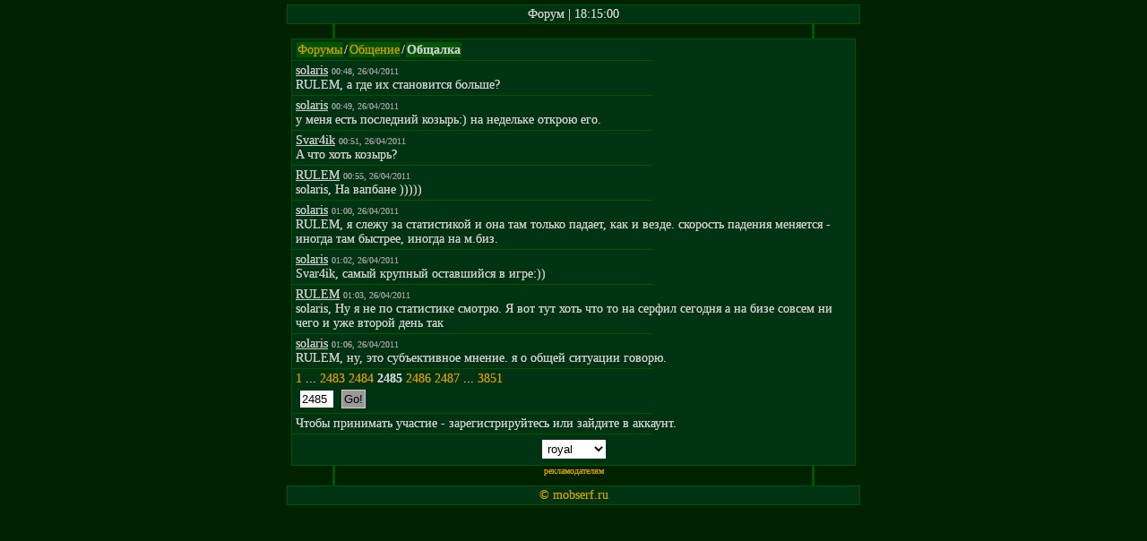

--- FILE ---
content_type: text/html; charset=UTF-8
request_url: http://mobserf.ru/any-forum.php?page=2485&a=theme&id=1
body_size: 1681
content:
<?xml version="1.0" encoding="UTF-8"?>
<!DOCTYPE html PUBLIC "-//W3C//DTD XHTML 1.0 Transitional//EN" "http://www.w3.org/TR/xhtml1/DTD/xhtml1-transitional.dtd">
<html xmlns="http://www.w3.org/1999/xhtml">
<head>
<title>Форум</title>
<meta name="keywords" content="" />
<meta name="description" content="" /><link rel="alternate" href="/rss.php" type="application/rss+xml" title="Новости mobserf.ru" />
<link rel="stylesheet" type="text/css" href="inc/css/royal.css" />
</head>
<body>
<div class="b">Форум | 18:15:00</div>
<div class="c1">&nbsp;</div>
<div class="page"><span class="fo"><a href="any-forum.php">Форумы</a></span>/<span class="fo"><a href="any-forum.php?a=forum&amp;id=1">Общение</a></span>/<span class="fo"><b>Общалка</b></span><div class="hr"></div><span class="u">solaris</span> <span class="gt">00:48, 26/04/2011</span><br />RULEM, а где их становится больше?<div class="hr"></div><span class="u">solaris</span> <span class="gt">00:49, 26/04/2011</span><br />у меня есть последний козырь:) на недельке открою его.<div class="hr"></div><span class="u">Svar4ik</span> <span class="gt">00:51, 26/04/2011</span><br />A что хоть козырь?<div class="hr"></div><span class="u">RULEM</span> <span class="gt">00:55, 26/04/2011</span><br />solaris, На вапбане )))))<div class="hr"></div><span class="u">solaris</span> <span class="gt">01:00, 26/04/2011</span><br />RULEM, я слежу за статистикой и она там только падает, как и везде. скорость падения меняется - иногда там быстрее, иногда на м.биз.<div class="hr"></div><span class="u">solaris</span> <span class="gt">01:02, 26/04/2011</span><br />Svar4ik, самый крупный оставшийся в игре:))<div class="hr"></div><span class="u">RULEM</span> <span class="gt">01:03, 26/04/2011</span><br />solaris, Ну я не по статистике смотрю. Я вот тут хоть что то на серфил сегодня а на бизе совсем ни чего и уже второй день так<div class="hr"></div><span class="u">solaris</span> <span class="gt">01:06, 26/04/2011</span><br />RULEM, ну, это субъективное мнение. я о общей ситуации говорю.<div class="hr"></div> <a href="/any-forum.php?page=1&amp;a=theme&amp;id=1">1</a>  ...  <a href="/any-forum.php?page=2483&amp;a=theme&amp;id=1">2483</a>  <a href="/any-forum.php?page=2484&amp;a=theme&amp;id=1">2484</a>  <b>2485</b>  <a href="/any-forum.php?page=2486&amp;a=theme&amp;id=1">2486</a>  <a href="/any-forum.php?page=2487&amp;a=theme&amp;id=1">2487</a>  ...  <a href="/any-forum.php?page=3851&amp;a=theme&amp;id=1">3851</a> <br /><form action="any-forum.php" method="get"><div>
<input size="3" type="text" name="page" value="2485" />
<input type="hidden" name="a" value="theme" />
<input type="hidden" name="id" value="1" />
<input type="submit" value="Go!" /></div></form><div class="hr"></div>Чтобы принимать участие -  зарегистрируйтесь или зайдите в аккаунт.<div class="hr"></div>
<div style="text-align: center;">
<select name="style" onchange="top.location.href = this.options[this.selectedIndex].value"><option value="?page=2485&amp;a=theme&amp;id=1&amp;style=standart">standart</option><option value="?page=2485&amp;a=theme&amp;id=1&amp;style=big">big</option><option value="?page=2485&amp;a=theme&amp;id=1&amp;style=blue">blue</option><option value="?page=2485&amp;a=theme&amp;id=1&amp;style=HL">HL</option><option value="?page=2485&amp;a=theme&amp;id=1&amp;style=purple">purple</option><option value="?page=2485&amp;a=theme&amp;id=1" selected="selected">royal</option></select></div></div><div class="c2"><span class="gt"><a href="r.php">рекламодателям</a><br /><script type="text/javascript">
<!--
var _acic={dataProvider:10};(function(){var e=document.createElement("script");e.type="text/javascript";e.async=true;e.src="https://www.acint.net/aci.js";var t=document.getElementsByTagName("script")[0];t.parentNode.insertBefore(e,t)})()
//-->
</script><br /></span></div>
<div class="b"><a href="/">&#169; mobserf.ru</a></div>
</body></html>